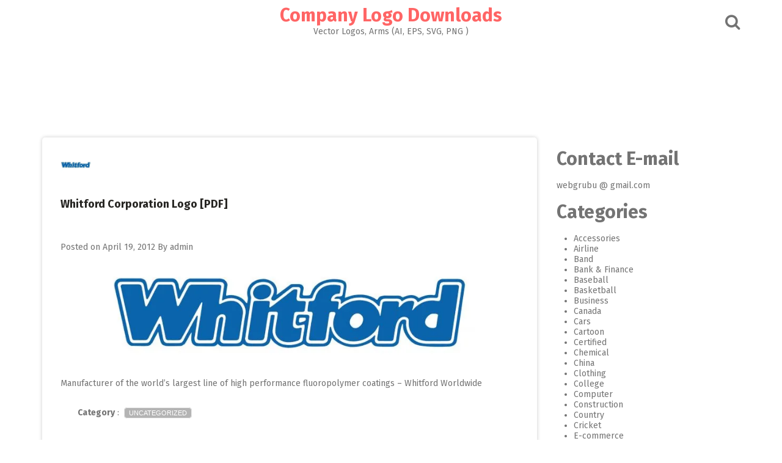

--- FILE ---
content_type: text/html; charset=utf-8
request_url: https://www.google.com/recaptcha/api2/aframe
body_size: 266
content:
<!DOCTYPE HTML><html><head><meta http-equiv="content-type" content="text/html; charset=UTF-8"></head><body><script nonce="dqM_cliRfJ2D8TFqgrL3hQ">/** Anti-fraud and anti-abuse applications only. See google.com/recaptcha */ try{var clients={'sodar':'https://pagead2.googlesyndication.com/pagead/sodar?'};window.addEventListener("message",function(a){try{if(a.source===window.parent){var b=JSON.parse(a.data);var c=clients[b['id']];if(c){var d=document.createElement('img');d.src=c+b['params']+'&rc='+(localStorage.getItem("rc::a")?sessionStorage.getItem("rc::b"):"");window.document.body.appendChild(d);sessionStorage.setItem("rc::e",parseInt(sessionStorage.getItem("rc::e")||0)+1);localStorage.setItem("rc::h",'1768678335636');}}}catch(b){}});window.parent.postMessage("_grecaptcha_ready", "*");}catch(b){}</script></body></html>